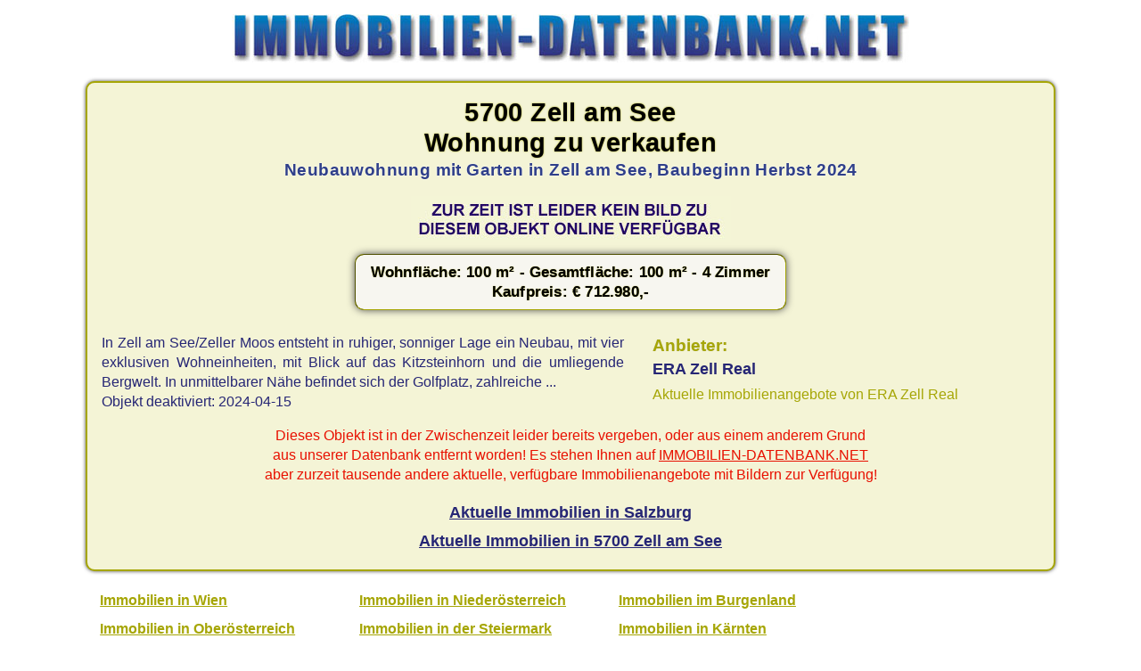

--- FILE ---
content_type: text/html; charset=UTF-8
request_url: https://www.immobilien-datenbank.net/oesterreich/immobilienangebot/?wohnung7013-7143_1739
body_size: 1427
content:
<!doctype html>
<html lang="de">
<head>
<meta charset="utf-8">
<title>Wohnung in 5700 Zell am See - wohnung7013-7143_1739</title>
<meta name="robots" content="noindex,noarchive">
<meta name="viewport" content="width=device-width, initial-scale = 1.0">
<link rel="shortcut icon" href="/favicon.ico" type="image/x-icon">
<link href="/css/immo.css" type="text/css" rel="stylesheet">
<script async src="https://www.googletagmanager.com/gtag/js?id=UA-580649-4"></script> <script>   window.dataLayer = window.dataLayer || [];   function gtag(){dataLayer.push(arguments);}   gtag('js', new Date());   gtag('config', 'UA-580649-4'); </script>
</head>

<body>
<div class="immonet">
<a href="/" target="_top" title="Immobilien"><img src="/img/immobilien.jpg" width="760" height="54" alt="Immobilien Datenbank"></a>
</div>

<div class="content">
<div class="ce mb1">
<h1>5700 Zell am See<br>Wohnung zu verkaufen</h1>
<h2>Neubauwohnung mit Garten in Zell am See, Baubeginn Herbst 2024
</h2>
<div class="cl mb1"> </div>
<img src = "/grafik/immobilienphoto.jpg" alt="Immobilien Bilder Wohnung in 5700 Zell am See">

<div class="cl"> </div>
<div class="pr"><strong>Wohnfläche: 100 m² - Gesamtfläche: 100 m² - 4 Zimmer<br>Kaufpreis: &euro; 712.980,-</strong></div>
</div>
<div class="cl"> </div>

<div class ="beschreibung">
 In Zell am See/Zeller Moos entsteht in ruhiger, sonniger Lage ein Neubau, mit vier exklusiven Wohneinheiten, mit Blick auf das Kitzsteinhorn und die umliegende Bergwelt. In unmittelbarer Nähe befindet sich der Golfplatz, zahlreiche ...
<br>Objekt deaktiviert: 2024-04-15
</div>

<div class="anb">Anbieter:</div>
<h3>ERA Zell Real</h3>
<a class="immobiliensuche" href="/oesterreich/immobilienangebote/?immobilienmakler7013" title="Immobilien von ERA Zell Real">Aktuelle Immobilienangebote von ERA Zell Real</a>

<div class="cl mt1 ce red">
Dieses Objekt ist in der Zwischenzeit leider bereits vergeben, oder aus einem anderem Grund 
<br>aus unserer Datenbank entfernt worden! Es stehen Ihnen auf <a href="https://www.immobilien-datenbank.net/" title ="Immobilien Datenbank">IMMOBILIEN-DATENBANK.NET</a> 
<br>aber zurzeit tausende andere aktuelle, verfügbare Immobilienangebote mit Bildern zur Verfügung!
</div>

<div class="cl ce mt1 lh2">
<strong><a href="/oesterreich/immobilien/salzburg/" class="immolink" title="Immobilien Salzburg">Aktuelle Immobilien in Salzburg</a></strong>

<br><strong><a href="/oesterreich/immobilien.cgi?5700-Zell_am_see-salzburg" class="immolink" title="Immobilien Zell am See">Aktuelle Immobilien in 5700 Zell am See</a></strong>

</div>

<div class="cl"> </div>
</div>

<div class="feld re">

<ul class="list b">
<li><a href="/oesterreich/immobilien/wien/" title="Immobilien Wien">Immobilien in Wien</a></li>
<li><a href="/oesterreich/immobilien/niederoesterreich/" title="Immobilien Niederösterreich"> Immobilien in Niederösterreich</a></li>
<li><a href="/oesterreich/immobilien/burgenland/" title="Immobilien burgenland"> Immobilien im Burgenland</a></li>
<li><a href="/oesterreich/immobilien/oberoesterreich/" title="Immobilien Oberösterreich">Immobilien in Oberösterreich</a></li>
<li><a href="/oesterreich/immobilien/steiermark/" title="Immobilien Steiermark"> Immobilien in der Steiermark</a></li>
<li><a href="/oesterreich/immobilien/kaernten/" title="Immobilien Kärnten"> Immobilien in Kärnten</a></li>
<li><a href="/oesterreich/immobilien/salzburg/" title="Immobilien Salzburg">Immobilien in Salzburg</a></li>
<li><a href="/oesterreich/immobilien/tirol/" title="Immobilien Tirol"> Immobilien in Tirol</a></li>
<li><a href="/oesterreich/immobilien/vorarlberg/" title="Immobilien Vorarlberg"> Immobilien in Vorarlberg</a></li>
<li><a href="/oesterreich/" title="Immobilien Österreich"> Immobilien in Österreich</a></li>
</ul>

<div class="cl"> </div>
</div>

<div id="footer">
Copyright &copy; <a href="/" title="Immobilien Datenbank" target="_top">immobilien-datenbank.net</a>
</div>
</body>
</html>
